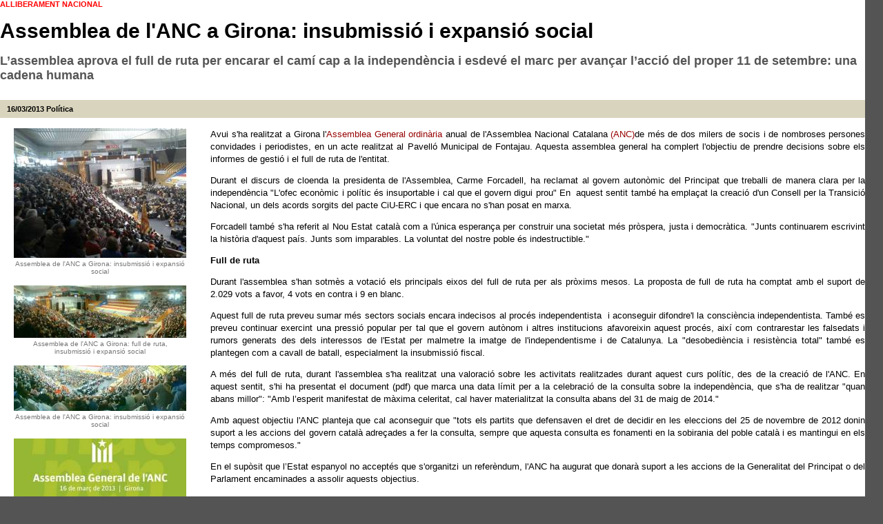

--- FILE ---
content_type: text/html; charset=ISO-8859-1
request_url: https://www.llibertat.cat/2013/03/assemblea-de-l-anc-a-girona-insubmissio-i-eixamplament-social-21110/Imprimir
body_size: 4278
content:
<?xml version="1.0" encoding="iso-8859-1"?><!DOCTYPE html PUBLIC "-//W3C//DTD XHTML 1.0 Transitional//EN" "http://www.w3.org/TR/xhtml1/DTD/xhtml1-transitional.dtd">
<html xmlns="http://www.w3.org/1999/xhtml" xml:lang="ca" lang="ca">
<head>
<!--  -->
<meta name="robots" content="all"/>
<meta http-equiv="content-type" content="text/html; charset=iso-8859-1"/>
<meta name="Content-Language" content="ca" />
<meta name="distribution" content="global" />
<meta name="revisit-after" content="1 days" />
<meta name="author" content="Llibertat.cat"/>
<meta name="generator" content="Comitium Suite - Bab Software Applications S.L. - http://www.bab-soft.com"/>
<link rel="shortcut icon" href="/favicon.ico?t=20180902"/>
<link href="/css/139451.css?date=1322913975" rel="stylesheet" type="text/css"/>
<link href="/css/596771.css?date=1322913959" rel="stylesheet" type="text/css"/>
<script src="/js/worday.js" type="text/javascript"></script>
<script src="/client/prototype/prototype.js" type="text/javascript"></script>
<script src="/js/fsmenu.js" type="text/javascript"></script>
<link href="/menu/1.css?t=1661851666" rel="stylesheet" type="text/css"/>
<link href="/groups/css/group32.css?t=1661813836" rel="stylesheet" type="text/css"/>
<script src="/groups/js/32.js?t=1661813836" type="text/javascript"></script>
<title>Assemblea de l&#039;ANC a Girona: insubmissi&oacute; i expansi&oacute; social</title>
<meta name="title" content="Assemblea de l&#039;ANC a Girona: insubmissi&oacute; i expansi&oacute; social" />
<meta name="description" content="Assemblea de l&#039;ANC a Girona: insubmissi&oacute; i expansi&oacute; social" />
<script type="text/javascript" src="//baners.llibertat.cat/www/delivery/spcjs.php?id=1&t=202001131145"></script>
<script type="text/javascript">
	/* <![CDATA[ */
	CSIsMobile = false;
	/* ]]> */
</script>
<base href="//www.llibertat.cat/" />
</head>
<body class="body_print" onload="javascript: if (window.print) window.print();">

<a href="#contents" title="Continguts"></a>
<div class="page">
<div class="content_body">
<!-- Central Layer -->
<div class="center" id="contents">

<div class="news_ext" itemscope itemtype="http://schema.org/NewsArticle">
		
	<div class="avantitle_news_ext">
		Alliberament nacional	</div>
	
		<div class="title_news_ext" itemprop="name">
		Assemblea de l'ANC a Girona: insubmissió i expansió social	</div>
		
	<h2 class="subtitle_news_ext">
		L&rsquo;assemblea aprova el full de ruta per encarar el cam&iacute; cap a la independ&egrave;ncia i esdev&eacute; el marc per avan&ccedil;ar l&rsquo;acci&oacute; del proper 11 de setembre: una cadena humana	</h2>
	
		
	<div class="top_news_ext">
				
		<div class="top_news_ext_left">
			
			<meta itemprop="datePublished" content="2013-03-16" />
			<span class="date_news_ext">
				<!-- date_publish -->
16/03/2013<!-- /date_publish -->
			</span>
			
						
			<span class="category_path_news_ext">
								
				<a href="/politica" title="Política" itemprop="articleSection">Política</a>
				
							</span>
			
					</div>
		
				<div class="clear"></div>
	</div>
	
		
	<div class="imgs_news_ext">
				
		<div class="img_imgs_news_ext" id="images_cii230" style="display:block">
						
			<a href="/2013/03/73_612987021_n-59070.jpg" data-lightbox="roadtrip" title="Assemblea de l&#039;ANC a Girona: insubmissi&oacute; i expansi&oacute; social">
                <meta itemprop="image" content="/2013/03/73_612987021_n-59070.jpg" />
				<img src="/2013/03/73_612987021_n-59072.jpg" title="Assemblea de l&#039;ANC a Girona: insubmissi&oacute; i expansi&oacute; social" alt="Assemblea de l&#039;ANC a Girona: insubmissi&oacute; i expansi&oacute; social" />
				<span>Assemblea de l&#039;ANC a Girona: insubmissi&oacute; i expansi&oacute; social</span>
			</a>
			
					</div>
		
				
		<div class="img_imgs_news_ext" id="images_cii231" style="display:block">
						
			<a href="/2013/03/anc-girona-59069.jpg" data-lightbox="roadtrip" title="Assemblea de l&#039;ANC a Girona: full de ruta, insubmissi&oacute; i expansi&oacute; social">
                <meta itemprop="image" content="/2013/03/anc-girona-59069.jpg" />
				<img src="/2013/03/anc-girona-59071.jpg" title="Assemblea de l&#039;ANC a Girona: full de ruta, insubmissi&oacute; i expansi&oacute; social" alt="Assemblea de l&#039;ANC a Girona: full de ruta, insubmissi&oacute; i expansi&oacute; social" />
				<span>Assemblea de l&#039;ANC a Girona: full de ruta, insubmissi&oacute; i expansi&oacute; social</span>
			</a>
			
					</div>
		
				
		<div class="img_imgs_news_ext" id="images_cii232" style="display:block">
						
			<a href="/2013/03/dsc00854-copia-59067.JPG" data-lightbox="roadtrip" title="Assemblea de l&#039;ANC a Girona: insubmissi&oacute; i expansi&oacute; social">
                <meta itemprop="image" content="/2013/03/dsc00854-copia-59067.JPG" />
				<img src="/2013/03/dsc00854-copia-59068.JPG" title="Assemblea de l&#039;ANC a Girona: insubmissi&oacute; i expansi&oacute; social" alt="Assemblea de l&#039;ANC a Girona: insubmissi&oacute; i expansi&oacute; social" />
				<span>Assemblea de l&#039;ANC a Girona: insubmissi&oacute; i expansi&oacute; social</span>
			</a>
			
					</div>
		
				
		<div class="img_imgs_news_ext" id="images_cii233" style="display:block">
						
			<a href="/2013/03/-2-59056.jpg" data-lightbox="roadtrip" title="Cartell de l&#039;Assemblea de l&#039;ANC">
                <meta itemprop="image" content="/2013/03/-2-59056.jpg" />
				<img src="/2013/03/-2-59058.jpg" title="Cartell de l&#039;Assemblea de l&#039;ANC" alt="Cartell de l&#039;Assemblea de l&#039;ANC" />
				<span>Cartell de l&#039;Assemblea de l&#039;ANC</span>
			</a>
			
					</div>
		
			</div>
	
		
	<div class="body_news_ext" itemprop="articleBody">
		Avui s'ha realitzat a Girona l'<a href="http://www.llibertat.cat/2013/03/girona-acull-la-celebracio-de-l-assemblea-general-de-l-anc-21106" target="_blank">Assemblea General ordin&agrave;ria</a> anual de l'Assemblea Nacional Catalana<a href="http://www.assemblea.cat" target="_blank"> (ANC)</a>de m&eacute;s de dos milers de socis i de nombroses persones convidades i periodistes, en un acte realitzat al Pavell&oacute; Municipal de Fontajau. Aquesta assemblea general ha complert l'objectiu de prendre decisions sobre els informes de gesti&oacute; i el full de ruta de l'entitat.
<p style="text-align: justify;">Durant el discurs de cloenda la presidenta de l'Assemblea, Carme Forcadell, ha reclamat al govern auton&ograve;mic del Principat que treballi de manera clara per la independ&egrave;ncia "L'ofec econ&ograve;mic i pol&iacute;tic &eacute;s insuportable i cal que el govern digui prou" En&nbsp; aquest sentit tamb&eacute; ha empla&ccedil;at la creaci&oacute; d'un Consell per la Transici&oacute; Nacional, un dels acords sorgits del pacte CiU-ERC i que encara no s'han posat en marxa.</p>
<p style="text-align: justify;">Forcadell tamb&eacute; s'ha referit al Nou Estat catal&agrave; com a l'&uacute;nica esperan&ccedil;a per construir una societat m&eacute;s pr&ograve;spera, justa i democr&agrave;tica. "Junts continuarem escrivint la hist&ograve;ria d'aquest pa&iacute;s. Junts som imparables. La voluntat del nostre poble &eacute;s indestructible."</p>
<p style="text-align: justify;"><strong>Full de ruta</strong></p>
<p style="text-align: justify;">Durant l'assemblea s'han sotm&egrave;s a votaci&oacute; els principals eixos del full de ruta per als pr&ograve;xims mesos. La proposta de full de ruta ha comptat amb el suport de 2.029 vots a favor, 4 vots en contra i 9 en blanc.</p>
<p style="text-align: justify;">Aquest full de ruta preveu sumar m&eacute;s sectors socials encara indecisos al proc&eacute;s independentista&nbsp; i aconseguir difondre'l la consci&egrave;ncia independentista. Tamb&eacute; es preveu continuar exercint una pressi&oacute; popular per tal que el govern aut&ograve;nom i altres institucions afavoreixin aquest proc&eacute;s, aix&iacute; com contrarestar les falsedats i rumors generats des dels interessos de l'Estat per malmetre la imatge de l'independentisme i de Catalunya. La "desobedi&egrave;ncia i resist&egrave;ncia total" tamb&eacute; es plantegen com a cavall de batall, especialment la insubmissi&oacute; fiscal.</p>
<p style="text-align: justify;">A m&eacute;s del full de ruta, durant l'assemblea s'ha realitzat una valoraci&oacute; sobre les activitats realitzades durant aquest curs pol&iacute;tic, des de la creaci&oacute; de l'ANC. En aquest sentit, s'hi ha presentat el document (pdf) que marca una data l&iacute;mit per a la celebraci&oacute; de la consulta sobre la independ&egrave;ncia, que s'ha de realitzar "quan abans millor": "Amb l&rsquo;esperit manifestat de m&agrave;xima celeritat, cal haver materialitzat la consulta abans del 31 de maig de 2014."</p>
<p style="text-align: justify;">Amb aquest objectiu l'ANC planteja que cal aconseguir que "tots els partits que defensaven el dret de decidir en les eleccions del 25 de novembre de 2012 donin suport a les accions del govern catal&agrave; adre&ccedil;ades a fer la consulta, sempre que aquesta consulta es fonamenti en la sobirania del poble catal&agrave; i es mantingui en els temps compromesos."</p>
<p style="text-align: justify;">En el sup&ograve;sit que l&rsquo;Estat espanyol no accept&eacute;s que s'organitzi un refer&egrave;ndum, l'ANC ha augurat que donar&agrave; suport a les accions de la Generalitat del Principat o del Parlament encaminades a assolir aquests objectius.</p>
<p style="text-align: justify;">En aquest sentit, l'ANC promour&agrave; "una assemblea de c&agrave;rrecs electes o una assemblea constituent perqu&egrave; proclamin la independ&egrave;ncia i es mobilitzar&agrave; perqu&egrave;, mitjan&ccedil;ant la resist&egrave;ncia pac&iacute;fica i la desobedi&egrave;ncia total, es forci la inhibici&oacute; dels poders espanyols i es reinstauri l&rsquo;estat de dret amb un govern propi sobir&agrave;."</p>
<p style="text-align: justify;">La principal tasca de l&rsquo;ANC en qualsevol cas ser&agrave; la d'estendre el missatge i la consci&egrave;ncia independentista entre la poblaci&oacute;, especialment entre els sectors encara indecisos.</p>
<p style="text-align: justify;"><strong>Una cadena humana que unir&agrave; el territori l'11 de Setembre</strong></p>
<p style="text-align: justify;">La presidenta de l'ANC, Carme Forcadell, acompanyada de la presidenta d'&Ograve;mnium, Muriel Casals, han anunciat durant una gran mobilitzaci&oacute; per a la propera Diada, una cadena humana que suposi un gran cop d'efecte: "L'11 de Setembre d'aquest any organitzarem la gran cadena Humana per la Independ&egrave;ncia al llarg de tot el territori, hem de tornar a dir al m&oacute;n que no farem cap pas enrere".</p>
<p style="text-align: justify;">Tal i com <a href="http://www.vilaweb.cat/noticia/4096046/20130316/predecent-multitudinaria-via-baltica-1989.html" target="_blank">ha assenyalat Vilaweb</a>, el model de mobilitzaci&oacute; planejat amb aquesta cadena humana ja es va portar a terme amb l'anomenada Via o Cadena B&agrave;ltica, el 23 d'agost de 1989, una mobilitzaci&oacute; independentista a l'antiga rep&uacute;blica b&agrave;ltica. Coincidint cinquant&egrave; aniversari del pacte Molotov-Ribbentrop entre l'URSS i l'Alemanya nazi, m&eacute;s d'un mili&oacute; i mig de persones van participar en una cadena humana de 560 km que anava de V&iacute;lnius (Litu&agrave;nia) a Tallinn (Est&ograve;nia), passant per Riga (Let&ograve;nia). Aquesta gran cadena denunciava l'autoritarisme sovi&egrave;tic, i reivindicava la independ&egrave;ncia, un objectiu que es a assolir dos anys despr&eacute;s, durant la descomposici&oacute; de l'URSS.</p>
<p class="p1"><strong>Presentaci&oacute; d'un nou v&iacute;deo: "Junts ho farem possible"</strong></p>
<p class="p1"><strong></strong>Durant l'assemblea s'ha presentat un <a href="http://www.youtube.com/watch?v=Z18K2cn9hb8">nou v&iacute;deo</a> , sota el t&iacute;tol '<a href="http://www.youtube.com/watch?v=Z18K2cn9hb8">Junts ho farem possible</a>' i l'actriu Montserrat Carulla hi repassa unes quantes lluites socials que han aconseguit abolir lleis injustes.</p>
<p>'Les dones no poden votar. Ho diu la llei.&nbsp;L'&Iacute;ndia &eacute;s una col&ograve;nia. Ho diu la llei.&nbsp;Negres i blancs han d'estar separats. Ho diu la llei.&nbsp;Els joves han de donar un any de la seva vida a l'ex&egrave;rcit. Ho diu la llei', s'hi diu. I s'hi afegeix: 'Els catalans no poden decidir sobre la independ&egrave;ncia del seu pa&iacute;s. Ho diu la llei.'</p> 
	</div>
	
		<div class="clear"></div>
</div>

</div>
<!-- /Central Layer -->
</div>
</div>
</body>
</html>
